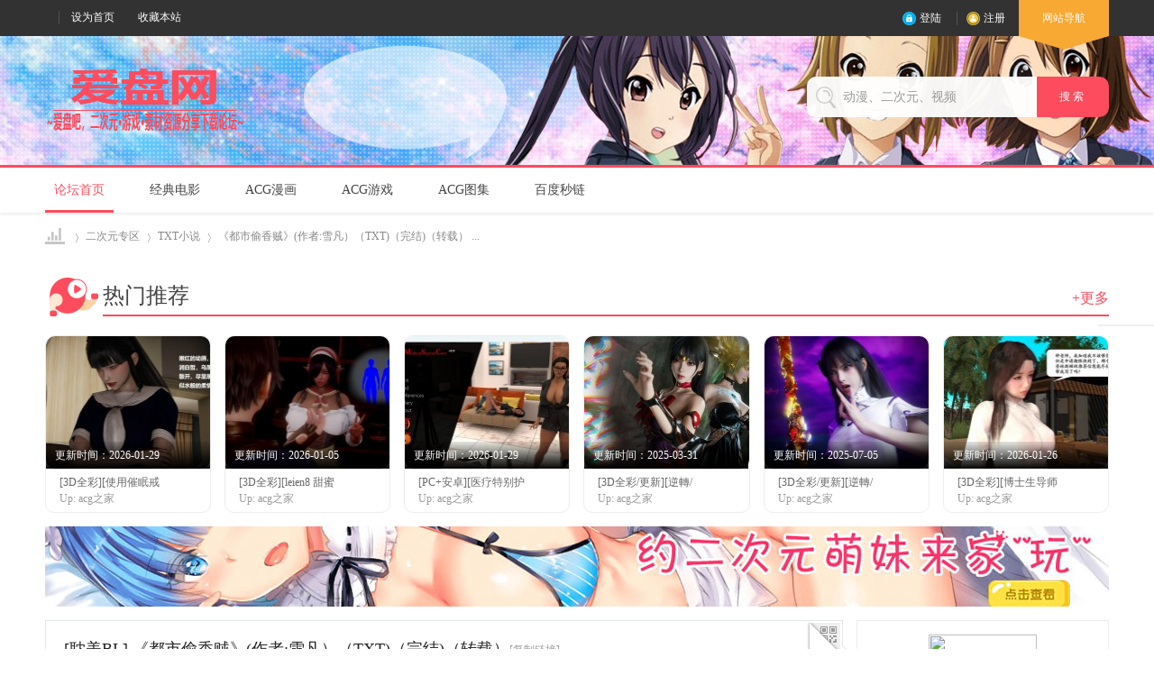

--- FILE ---
content_type: text/html; charset=utf-8
request_url: https://www.aipanw.com/thread-70882-1.html
body_size: 13900
content:
<!DOCTYPE html PUBLIC "-//W3C//DTD XHTML 1.0 Transitional//EN" "http://www.w3.org/TR/xhtml1/DTD/xhtml1-transitional.dtd">
<html xmlns="http://www.w3.org/1999/xhtml">
<head>
<meta http-equiv="Content-Type" content="text/html; charset=utf-8" />
<title>《都市偷香贼》(作者:雪凡）（TXT)（完结)（转载）_百度网盘链接分享_百度云下载_爱盘网</title>
<link href="https://www.aipanw.com/thread-70882-1.html" rel="canonical" />
<meta name="keywords" content="TXT小说,百度网盘资源,百度云下载,链接分享,爱盘吧,爱盘网" />
<meta name="description" content="《都市偷香贼》(作者:雪凡）（TXT)（完结)（转载） " />

<meta name="author" content="Discuz! Team and Comsenz UI Team" />
<meta name="copyright" content="2001-2020 Tencent Cloud." />
<meta name="MSSmartTagsPreventParsing" content="True" />
<meta http-equiv="MSThemeCompatible" content="Yes" />
<base href="https://www.aipanw.com/" /><link rel="stylesheet" type="text/css" href="data/cache/style_19_common.css?gi9" /><link rel="stylesheet" type="text/css" href="data/cache/style_19_forum_viewthread.css?gi9" /><script type="text/javascript">var STYLEID = '19', STATICURL = 'static/', IMGDIR = 'static/image/common', VERHASH = 'gi9', charset = 'utf-8', discuz_uid = '0', cookiepre = 'jJjo_2132_', cookiedomain = '', cookiepath = '/', showusercard = '1', attackevasive = '0', disallowfloat = 'newthread', creditnotice = '1|威望|,2|盘币|,3|贡献|', defaultstyle = '', REPORTURL = 'aHR0cHM6Ly93d3cuYWlwYW53LmNvbS90aHJlYWQtNzA4ODItMS5odG1s', SITEURL = 'https://www.aipanw.com/', JSPATH = 'static/js/', CSSPATH = 'data/cache/style_', DYNAMICURL = '';</script>
<script src="static/js/common.js?gi9" type="text/javascript"></script>
<meta name="application-name" content="爱盘网" />
<meta name="msapplication-tooltip" content="爱盘网" />
<meta name="msapplication-task" content="name=论坛首页;action-uri=https://www.aipanw.com/forum.php;icon-uri=https://www.aipanw.com/static/image/common/bbs.ico" />
<link rel="archives" title="爱盘网" href="https://www.aipanw.com/archiver/" />
<link rel="stylesheet" id="css_widthauto" type="text/css" href="data/cache/style_19_widthauto.css?gi9" />
<script type="text/javascript">HTMLNODE.className += ' widthauto'</script>
<script src="static/js/forum.js?gi9" type="text/javascript"></script>
     <script type="text/javascript" src='template/zvis_onix_160904/deancss/js/jquery-1.8.3.min.js'></script>
 <script type="text/javascript">
        var jq=jQuery.noConflict();
     </script>
     <script src="template/zvis_onix_160904/deancss/js/deanactions.min.js" type="text/javascript"></script>
 <link rel="stylesheet" type="text/css" href="template/zvis_onix_160904/deancss/js/animate.min.css">
     <script>
    var wow = new WOW({boxClass: 'deanactions',});wow.init();
    </script>
 <script type="text/javascript" src='template/zvis_onix_160904/deancss/js/jquery.SuperSlide.2.1.1.js'></script>
     <script type="text/javascript" src='template/zvis_onix_160904/deancss/js/jquery.indexSlidePattern.js'></script>
     <script language="javascript" type="text/javascript">
function killErrors() {
return true;
}
window.onerror = killErrors;
</script>
</head>

<body id="nv_forum" class="pg_viewthread" onkeydown="if(event.keyCode==27) return false;">
<div id="append_parent"></div><div id="ajaxwaitid"></div>
<div id="toptb" class="cl" style="display:none;">
<div class="wp">
<div class="z"><a href="javascript:;"  onclick="setHomepage('https://www.aipan5.cc/');">设为首页</a><a href="https://www.aipan5.cc/"  onclick="addFavorite(this.href, '爱盘网');return false;">收藏本站</a></div>
<div class="y">

</div>
                <div class="clear"></div>
</div>
</div>

<div id="hd">
        	<div class="deanheader">
                <div class="w1180">
                    <div class="deanhdtopl">
                        <div class="deangz">
                            <!---
                            <div class="deangztop">
                                扫描+关注
                                <div class="deangzpic">
                                    <img src="template/zvis_onix_160904/deancss/app-download.png">
                                </div>
                            </div>--->
                        </div>
                        <ul><li>
                        <a href="javascript:;"  onclick="setHomepage('https://www.aipan5.cc/');">设为首页</a><a href="https://www.aipan5.cc/"  onclick="addFavorite(this.href, '爱盘网');return false;">收藏本站</a></li>

                            <!--
                        	<li><a class="deanzhuzhan" href="#" target="_blank">站点</a></li>
                            <li><a class="deanhuayou" href="#" target="_blank">画友</a></li>
                            <li><a class="deanyxzx" href="#" target="_blank">游戏中心</a></li>
                            <li><a class="deanzhibo" href="#" target="_blank">直播</a></li>
                            <li><a class="deanzhoubian" href="#" target="_blank">动漫周边</a></li>
                            --->
                            <div class="clear"></div>
                        </ul>
                    </div>
                    <div class="deanhdtopr">
                    	
                        <div class="deandl"><style type="text/css">
.deanlogin .pipe{ display:none;} 
.deanlogin dl a{ padding:0;}
</style>
<div class="deanlogin">                 
            <style tpye="text/css">

    </style>
    	 <div class="deandenglu" style=" margin-right:15px;">
         	<div class="deanundl">
            	<ul>
                	<li class="deandlfde"><a class="deandldl" href="member.php?mod=logging&amp;action=login" onclick="showWindow('login', this.href)" title="登录">登陆</a></li>
                    <li><a class="deandlzc" href="member.php?mod=reg" title="注册">注册</a></li>
                   <!---
                    <li><a class="deandlqq" href="connect.php?mod=login&amp;op=init&amp;referer=index.php&amp;statfrom=login_simple" title="QQ登录">QQ登录</a></li>
                    <li><a class="deandlwx" href="plugin.php?id=wechat:login" target="_blank" title="微信登录">微信登录</a></li>
                    ---->
                    <div class="clear"></div>
                </ul>
                
            </div>
            
        </div>
            
<script type="text/javascript">
                jq(".deanundl").hover(
                    function(){
                        jq(".deandlkuang").show();
                        },
                    function(){
                        jq(".deandlkuang").hide();
                        })
                jq(".deanundl").hover(
                    function(){
                        jq(this).addClass("curss");
                        },
                    function(){
                        jq(this).removeClass("curss");
                        })
            </script>      
         </ul>
</div>
</div>
                        <div class="deansubnavs"><a href="javascript:;" id="qmenu" onMouseOver="delayShow(this, function () {showMenu({'ctrlid':'qmenu','pos':'34!','ctrlclass':'a','duration':2});showForummenu(51);})">网站导航<i></i></a></div>
                        <div class="clear"></div>
                    </div>
                    <div class="clear"></div>
                </div>
            </div>
        	
            <div class="deanheaderbg">
            	<div class="w1180">
                	<div class="deanlogo"><h2><a href="./" title="爱盘网"><img src="template/zvis_onix_160904/deancss/logo.png" alt="爱盘网" border="0" /></a></h2></div>
                    <div class="deansearch">
                        <div id="scbar" class="cl">
<form id="scbar_form" method="post" autocomplete="off" onsubmit="searchFocus($('scbar_txt'))" action="search.php?searchsubmit=yes" target="_blank">
<input type="hidden" name="mod" id="scbar_mod" value="search" />
<input type="hidden" name="formhash" value="d7b89243" />
<input type="hidden" name="srchtype" value="title" />
<input type="hidden" name="srhfid" value="51" />
<input type="hidden" name="srhlocality" value="forum::viewthread" />
<table cellspacing="0" cellpadding="0">
<tr>
<td><input type="text" name="srchtxt" id="scbar_txt" value="动漫、二次元、视频" onFocus="if(value=='动漫、二次元、视频'){value=''}" onblur="if(value=='') {value='动漫、二次元、视频'}" autocomplete="off" x-webkit-speech speech /></td>
<td><button type="submit" name="searchsubmit" id="scbar_btn" sc="1" class="pn pnc" value="true">搜&nbsp;索&nbsp;</button></td>
</tr>
</table>
</form>
</div>

<ul id="scbar_type_menu" class="p_pop" style="display: none;"><li><a href="javascript:;" rel="curforum" fid="51" >本版</a></li><li><a href="javascript:;" rel="forum" class="curtype">帖子</a></li><li><a href="javascript:;" rel="user">用户</a></li></ul>
<script type="text/javascript">
initSearchmenu('scbar', '');
</script>
                    </div>
                	<div class="clear"></div>
                </div>
                
            </div>
            <div id="deannavs">
            	<div class="w1180">
                    <div class="deannav">
                                              <ul>
                                                    <li class="a" id="mn_forum" ><a href="forum.php" hidefocus="true" title="BBS"  >论坛首页<span>BBS</span></a></li>                                                    <li id="mn_F2" ><a href="forum-2-1.html" hidefocus="true"  >经典电影</a></li>                                                    <li id="mn_N0136" ><a href="forum-52-1.html" hidefocus="true"  >ACG漫画</a></li>                                                    <li id="mn_N69cc" ><a href="forum-56-1.html" hidefocus="true"  >ACG游戏</a></li>                                                    <li id="mn_N391a" ><a href="forum-53-1.html" hidefocus="true" target="_blank"  >ACG图集</a></li>                                                                                                                                                                                                                <li id="mn_Na87b" ><a href="baidupan" hidefocus="true"  >百度秒链</a></li>                                               </ul>
                    </div>
                    <div class="clear"></div>
                    <script src="template/zvis_onix_160904/deancss/js/nv.js" type="text/javascript"></script>
                </div>
            </div>
             <!--侧边工具栏-->
            <div class="deansidetools">
            	<ul>
            	    <!----
                	<li class="kefu_part_box" style="color: rgb(153, 153, 153);">
                        <a class="kefu_part">
                            <i class="icon_kefu"></i>
                            客服
                        </a>
                        <div class="kefu_part_open">
                        	<i class="deansideicon_qq"></i>
                        	<a href="http://wpa.qq.com/msgrd?v=3&amp;uin=1691779149&amp;site=qq&amp;menu=yes" title="在线咨询" class="deanonline">在线咨询</a>
                        	<p class="deansidetime">在线时间：9:00~18：00</p>
                        	<p class="deansidephone">固定电话：0592-3593333</p>
                        	<p class="deansidetel">客服热线：400-9907-315</p>
                        </div>
                    </li>
                    <li class="weixin_part_box" style="color: rgb(153, 153, 153);">
                        <a class="weixin_part">
                            <i class="icon_erweima"></i>
                            微信
                        </a>
                        <div class="weixin_part_open"></div>
                    </li>
                    <li class="app_part_box" style="color: rgb(217, 86, 54); border-bottom:0;">
                        <a class="app_part">
                            <i class="icon_app"></i>
                            APP
                        </a>
                        <div class="app_part_open">
                            <i class="app"></i>
                            <a href="#" class="d_iphone" target="_blank">iphone版</a>
                            <a href="#" class="d_android" target="_blank">安卓版</a>
                        </div>
                    </li>
                    --->
                    <!--返回顶部-->
                    <div id="scrolltop">
                                                                        <span hidefocus="true"><a title="返回顶部" onClick="window.scrollTo('0','0')" class="scrolltopa" ><b>返回顶部</b></a></span>
                                                <span>
                                                        <a href="forum-51-1.html" hidefocus="true" class="returnlist" title="返回列表"><b>返回列表</b></a>
                                                    </span>
                                            </div>
                    
                </ul>
            </div>
            
            
            
<div class="wp">
<div class="hdc cl">



</div>


<div id="mu" class="cl">
</div></div>
</div>


<div id="wp" class="wp">

<script type="text/javascript">var fid = parseInt('51'), tid = parseInt('70882');</script>

<script src="static/js/forum_viewthread.js?gi9" type="text/javascript"></script>
<script type="text/javascript">zoomstatus = parseInt(1);var imagemaxwidth = '600';var aimgcount = new Array();</script>

<style id="diy_style" type="text/css"></style>
<!--[diy=diynavtop]--><div id="diynavtop" class="area"></div><!--[/diy]-->
<div id="pt" class="bm cl">
<div class="z">
<a href="./" class="nvhm" title="首页">爱盘网</a> <em>&rsaquo;</em> <a href="forum-49.html">二次元专区</a> <em>&rsaquo;</em> <a href="forum-51-1.html">TXT小说</a> <em>&rsaquo;</em> <a href="thread-70882-1.html">《都市偷香贼》(作者:雪凡）（TXT)（完结)（转载） ...</a>
</div>
</div>

<style id="diy_style" type="text/css"></style>
<div class="wp">
<!--[diy=diy1]--><div id="diy1" class="area"></div><!--[/diy]-->
</div>

<div id="ct" class="wp cl  ct2">
    <div class="mn"     	<!--强档动画--> 
        <div class="deanqddhbox">
        	<div class="deanstruct_title deanhotqd">
                <i class="deanicon_hqd"></i>
                <span class="deanqdspan">热门推荐</span>
                <a class="deangduo deangduoqd" target="_blank" href="#">+更多</a>
                <!---
                <div class="deanmorelinks deanmorelinksqd">
                    <strong class="deansqd"><i class="deanqd"></i>妖精的尾巴</strong>
                    <a target="_blank" href="#" title="火影忍者">火影忍者</a>
                    <a target="_blank" href="#" title="海贼王">海贼王</a>
                    <a target="_blank" href="#" title="从零开始的异世界生活">从零开始的异世界生活</a>
                    <a target="_blank" href="#" title="死神">死神</a>
                    <a target="_blank" href="#" title="情热传说THE X">情热传说THE X</a>
                    <a target="_blank" href="#" title="一拳超人">一拳超人</a>
                </div>
                ----->
            </div>
            <div class="deanqdboxs">
            	<dl>
                	<!--[diy=deanqdboxs]--><div id="deanqdboxs" class="area"><div id="frameDAhhKv" class="frame move-span cl frame-1"><div id="frameDAhhKv_left" class="column frame-1-c"><div id="frameDAhhKv_left_temp" class="move-span temp"></div><div id="portal_block_47" class="block move-span"><div id="portal_block_47_content" class="dxb_bc"><dd>
                                                	<a href="thread-81871-1.html" target="_blank">
                                                    	<div class="deanfjpics">
                                                        	<img src="data/attachment/block/fe/fe198e06126525d8356dde0dafa5ff74.jpg" width="183" height="147" />
                                                            <span>更新时间：2026-01-29</span>
                                                            <div class="deanh_play">点击播放</div>
                                                        </div>
                                                        <div class="deanfjbs">
                                                        	<h5>[3D全彩][使用催眠戒</h5>
                                                        	<span>Up:&#160;acg之家</span>
                                                        </div>
                                                    </a>
                                                </dd><dd>
                                                	<a href="thread-81822-1.html" target="_blank">
                                                    	<div class="deanfjpics">
                                                        	<img src="data/attachment/block/26/26e0afdd59e6c3d20d7dde40b5776145.jpg" width="183" height="147" />
                                                            <span>更新时间：2026-01-05</span>
                                                            <div class="deanh_play">点击播放</div>
                                                        </div>
                                                        <div class="deanfjbs">
                                                        	<h5>[3D全彩][leien8 甜蜜</h5>
                                                        	<span>Up:&#160;acg之家</span>
                                                        </div>
                                                    </a>
                                                </dd><dd>
                                                	<a href="thread-81872-1.html" target="_blank">
                                                    	<div class="deanfjpics">
                                                        	<img src="data/attachment/block/d8/d8168d5c5ee5da6d389a8dab30b461bd.jpg" width="183" height="147" />
                                                            <span>更新时间：2026-01-29</span>
                                                            <div class="deanh_play">点击播放</div>
                                                        </div>
                                                        <div class="deanfjbs">
                                                        	<h5>[PC+安卓][医疗特别护</h5>
                                                        	<span>Up:&#160;acg之家</span>
                                                        </div>
                                                    </a>
                                                </dd><dd>
                                                	<a href="thread-81258-1.html" target="_blank">
                                                    	<div class="deanfjpics">
                                                        	<img src="data/attachment/block/92/92bf97f5e57baa34fc7b9aa81afcaeb7.jpg" width="183" height="147" />
                                                            <span>更新时间：2025-03-31</span>
                                                            <div class="deanh_play">点击播放</div>
                                                        </div>
                                                        <div class="deanfjbs">
                                                        	<h5>[3D全彩/更新][逆轉/</h5>
                                                        	<span>Up:&#160;acg之家</span>
                                                        </div>
                                                    </a>
                                                </dd><dd>
                                                	<a href="thread-81452-1.html" target="_blank">
                                                    	<div class="deanfjpics">
                                                        	<img src="data/attachment/block/80/80bf39780c9f37e61ce7674269913be0.jpg" width="183" height="147" />
                                                            <span>更新时间：2025-07-05</span>
                                                            <div class="deanh_play">点击播放</div>
                                                        </div>
                                                        <div class="deanfjbs">
                                                        	<h5>[3D全彩/更新][逆轉/</h5>
                                                        	<span>Up:&#160;acg之家</span>
                                                        </div>
                                                    </a>
                                                </dd><dd>
                                                	<a href="thread-81865-1.html" target="_blank">
                                                    	<div class="deanfjpics">
                                                        	<img src="data/attachment/block/00/00021f88bbdf41a3fb89a1c2be029d4c.jpg" width="183" height="147" />
                                                            <span>更新时间：2026-01-26</span>
                                                            <div class="deanh_play">点击播放</div>
                                                        </div>
                                                        <div class="deanfjbs">
                                                        	<h5>[3D全彩][博士生导师</h5>
                                                        	<span>Up:&#160;acg之家</span>
                                                        </div>
                                                    </a>
                                                </dd></div></div></div></div></div><!--[/diy]-->
                	
                	<div class="clear"></div>
                </dl>
            </div>
        </div>
        <!--ads-->
        <div class="deanadsindex"><!--[diy=deanadsindex]--><div id="deanadsindex" class="area"><div id="framec5BE0F" class="frame move-span cl frame-1"><div id="framec5BE0F_left" class="column frame-1-c"><div id="framec5BE0F_left_temp" class="move-span temp"></div><div id="portal_block_48" class="block move-span"><div id="portal_block_48_content" class="dxb_bc"><div class="portal_block_summary"><a href="#" target="_blank"><img src="./template/zvis_onix_160904/deancss/ads/3.jpg" /></a></div></div></div></div></div></div><!--[/diy]--></div>
        
        
        
        <div id="pgt" class="pgs mbm cl " style=" display:none;">
            <div class="pgt"><div class="pg"><strong>1</strong><a href="thread-70882-2.html">2</a><label><input type="text" name="custompage" class="px" size="2" title="输入页码，按回车快速跳转" value="1" onkeydown="if(event.keyCode==13) {window.location='https://www.aipanw.com/forum.php?mod=viewthread&tid=70882&amp;extra=page%3D&amp;page='+this.value;; doane(event);}" /><span title="共 2 页"> / 2 页</span></label><a href="thread-70882-2.html" class="nxt">下一页</a></div></div>
            <span class="y pgb"><a href="forum-51-1.html">返回列表</a></span>
                            <a id="newspecial" onmouseover="$('newspecial').id = 'newspecialtmp';this.id = 'newspecial';showMenu({'ctrlid':this.id})" onclick="showWindow('newthread', 'https://www.aipanw.com/forum.php?mod=post&action=newthread&fid=51')" href="javascript:;" title="发新帖"><img src="static/image/common/pn_post.png" alt="发新帖" /></a>                                            </div>
    
        
    
    
        
    
    
    <div id="postlist" class="pl bm deanothers">
  		<!--抢楼回帖奖励-->
  		  		
        <div class="vwthdtit cl">
           
                                    <h1 class="vwthdts z">
                                                            [耽美BL]
                                                                    <span id="thread_subject">《都市偷香贼》(作者:雪凡）（TXT)（完结)（转载）</span>
            </h1>
                        <!------------------------------------------------------------------------------------------------------------------------>
            <span class="xg1">
                                                                                                <a href="thread-70882-1.html" onclick="return copyThreadUrl(this, '爱盘网')" >[复制链接]</a>
            </span>
            <div class="vwthdewm">
            	<div class="vwthdewmimg"></div>
                <div class="vwthdewmsub"><img src="https://api.qrserver.com/v1/create-qr-code/?size=150x150&data=https://www.aipanw.com/forum.php?mod=viewthread%26tid=70882"><p>微信扫一扫  分享朋友圈</p>
                
                </div>
            </div>
                    </div>
        
        
        <script type="text/javascript">
jQuery(".vwthdewm").hover(function(){
jQuery(this).children(".vwthdewmsub").show();
},function(){
jQuery(this).children(".vwthdewmsub").hide();
})
</script>
        
            
        <table cellspacing="0" cellpadding="0" class="ad" style=" display:none;">
            <tr>
                <td class="pls">
                                </td>
            </tr>
        </table>
                             
            <div id="post_131851" class="viewbox firstfloor cl" >
                
 

<table id="pid131851" class="plhin boxtable" summary="pid131851" cellspacing="0" cellpadding="0">
<tr>
<td class="plc">
<div class="pi">
<div class="pti">
<div class="pdbt">
</div>
<div class="authi firstauthi">

                                <img class="authicn vm" id="authicon131851" src="static/image/common/online_member.gif" />
<a href="home.php?mod=space&amp;uid=62442" target="_blank" class="xi2">大元帅</a>
<em id="authorposton131851">发表于 2021-4-12 22:38:56</em>
<span class="pipe">|</span>
<a href="thread-70882-1.html" rel="nofollow">显示全部楼层</a>
<span class="pipe ">|</span><a href="javascript:;" onclick="readmode($('thread_subject').innerHTML, 131851);" class="">阅读模式</a>
<span class="pl10">
<a href="forum.php?mod=viewthread&amp;action=printable&amp;tid=70882" title="打印" target="_blank"><img src="static/image/common/print.png" alt="打印" class="vm" /></a>
<a href="forum.php?mod=redirect&amp;goto=nextoldset&amp;tid=70882" title="上一主题"><img src="static/image/common/thread-prev.png" alt="上一主题" class="vm" /></a>
<a href="forum.php?mod=redirect&amp;goto=nextnewset&amp;tid=70882" title="下一主题"><img src="static/image/common/thread-next.png" alt="下一主题" class="vm" /></a>
</span>



</div>

</div>
</div><div class="pct"><style type="text/css">.pcb{margin-right:0}</style><div class="pcb">
 
<div class="t_fsz">
<table cellspacing="0" cellpadding="0"><tr><td class="t_f" id="postmessage_131851">
<script type="text/javascript">replyreload += ',' + 131851;</script>答，滴答……<br />
&nbsp; &nbsp; 灰衣青年低着头，唇角的血，落在脚下的青石板上。<br />
&nbsp; &nbsp; 他胸中隐隐作痛，烈如刀绞，想必，已断了几根骨头。少林罗汉堂首座的大悲掌，果然了得。<br />
&nbsp; &nbsp; 早知是陷阱，真不该为了逞强护花硬吃下这一招。<br />
&nbsp; &nbsp; 眼前身影一晃，他侧目望去，青衫长须，道袍猎猎，正是武当现任掌门。<br />
&nbsp; &nbsp; 死牛鼻子，不过是帮你慰藉了一下住在偏房的小妾，便记恨成这样么？<br />
&nbsp; &nbsp; 嘭——！<br />
&nbsp; &nbsp; 他提口真气，单掌拍出，劲风卷动沙石，将那道人暂且逼退，跟着蓦然长笑，朗声道：“在下的命，可不会叫臭男人拿走。”<br />
&nbsp; &nbsp; “淫贼！死到临头，还敢猖狂！”<br />
&nbsp; &nbsp; 一声娇叱，三尺青锋寒气逼人，直指咽喉而来。<br />
&nbsp; &nbsp; 负伤青年浓眉一挑，二指一拨，臂出如龙，一掌印在来人腴弹酥胸，顺势一抓，嘶拉一声，已从那雪白衣衫上扯下半幅，反手甩出，化去旁侧大和尚遥劈掌力。<br />
<br />
地址回复可见O(∩_∩)O：<br />
<br />
<div class="locked">游客，如果您要查看本帖隐藏内容请<a href="forum.php?mod=post&amp;action=reply&amp;fid=51&amp;tid=70882" onclick="showWindow('reply', this.href)">回复</a></div><br />
<br />
<br />
</td></tr></table>




</div>
<div id="comment_131851" class="cm">
</div>

<div id="post_rate_div_131851"></div>
</div>




</div>


</td></tr>
<tr><td class="plc plm">
        
        
        
        
        
        
</td>
</tr>
<tr id="_postposition131851"></tr>
<tr>
<td class="plc" style="overflow:visible;">
<div class="po hin">
<div class="pob cl">
<em>
<a class="fastre" href="forum.php?mod=post&amp;action=reply&amp;fid=51&amp;tid=70882&amp;reppost=131851&amp;extra=page%3D&amp;page=1" onclick="showWindow('reply', this.href)">回复</a>
</em>

<p>
<a href="javascript:;" onclick="showWindow('miscreport131851', 'misc.php?mod=report&rtype=post&rid=131851&tid=70882&fid=51', 'get', -1);return false;">举报</a>
</p>

</div>
</div>
</td>
</tr>
<tr class="ad">
<td class="pls">
</td>
</tr>
</table>

<div class="allrepliestit" id="detail-tag3">
<div class="allrepliesw cl">
    	<h2 class="z">精彩评论<em>16</em></h2>
            </div>
</div>

<div id="reply_order_menu" style=" display:none;">
    <ul>
        </ul>
</div>






            </div>
                                 
            <div id="post_284994" class="viewbox otherfloor cl" >
                
<div class="viewavt">
        <a href="home.php?mod=space&amp;uid=150567" target="_blank"><img src="https://www.aipan5.cc/uc_server/data/avatar/000/15/05/67_avatar_small.jpg" onerror="this.onerror=null;this.src='https://www.aipan5.cc/uc_server/images/noavatar_small.gif'" /></a>
    </div>
<div class="viewinfo">
 

<table id="pid284994" class="plhin boxtable" summary="pid284994" cellspacing="0" cellpadding="0">
<tr>
<td class="plc">
<div class="pi">
<div class="pti">
<div class="pdbt">
</div>
<div class="authi ">

                                <img class="authicn vm" id="authicon284994" src="static/image/common/online_member.gif" />
<a href="home.php?mod=space&amp;uid=150567" target="_blank" class="xi2">aipan123333333</a>
<em id="authorposton284994">发表于 2022-1-6 23:45:27</em>
<span class="pipe">|</span>
<a href="thread-70882-1.html" rel="nofollow">显示全部楼层</a>



</div>

</div>
</div><div class="pct"><div class="pcb">
<div class="t_fsz">
<table cellspacing="0" cellpadding="0"><tr><td class="t_f" id="postmessage_284994">
网站什么垃圾验证方式<br />
感谢楼主分享</td></tr></table>




</div>
<div id="comment_284994" class="cm">
</div>

<div id="post_rate_div_284994"></div>
</div>




</div>


</td></tr>
<tr><td class="plc plm">
        
        
        
        
        
        
</td>
</tr>
<tr id="_postposition284994"></tr>
<tr>
<td class="plc" style="overflow:visible;">
<div class="po hin">
<div class="pob cl">
<em>
<a class="fastre" href="forum.php?mod=post&amp;action=reply&amp;fid=51&amp;tid=70882&amp;repquote=284994&amp;extra=page%3D&amp;page=1" onclick="showWindow('reply', this.href)">回复</a>
</em>

<p>
<a href="javascript:;" onclick="showWindow('miscreport284994', 'misc.php?mod=report&rtype=post&rid=284994&tid=70882&fid=51', 'get', -1);return false;">举报</a>
</p>

</div>
</div>
</td>
</tr>
<tr class="ad">
<td class="pls">
</td>
</tr>
</table>

</div>






            </div>
                                 
            <div id="post_310437" class="viewbox otherfloor cl" >
                
<div class="viewavt">
        <a href="home.php?mod=space&amp;uid=165767" target="_blank"><img src="https://www.aipan5.cc/uc_server/data/avatar/000/16/57/67_avatar_small.jpg" onerror="this.onerror=null;this.src='https://www.aipan5.cc/uc_server/images/noavatar_small.gif'" /></a>
    </div>
<div class="viewinfo">
 

<table id="pid310437" class="plhin boxtable" summary="pid310437" cellspacing="0" cellpadding="0">
<tr>
<td class="plc">
<div class="pi">
<div class="pti">
<div class="pdbt">
</div>
<div class="authi ">

                                <img class="authicn vm" id="authicon310437" src="static/image/common/online_member.gif" />
<a href="home.php?mod=space&amp;uid=165767" target="_blank" class="xi2">vzzzzzzzzzzz</a>
<em id="authorposton310437">发表于 2022-2-23 11:24:18</em>
<span class="pipe">|</span>
<a href="thread-70882-1.html" rel="nofollow">显示全部楼层</a>



</div>

</div>
</div><div class="pct"><div class="pcb">
<div class="t_fsz">
<table cellspacing="0" cellpadding="0"><tr><td class="t_f" id="postmessage_310437">
ikkkkkkkkkkkkkkkkkkkkkkkk</td></tr></table>




</div>
<div id="comment_310437" class="cm">
</div>

<div id="post_rate_div_310437"></div>
</div>




</div>


</td></tr>
<tr><td class="plc plm">
        
        
        
        
        
        
</td>
</tr>
<tr id="_postposition310437"></tr>
<tr>
<td class="plc" style="overflow:visible;">
<div class="po hin">
<div class="pob cl">
<em>
<a class="fastre" href="forum.php?mod=post&amp;action=reply&amp;fid=51&amp;tid=70882&amp;repquote=310437&amp;extra=page%3D&amp;page=1" onclick="showWindow('reply', this.href)">回复</a>
</em>

<p>
<a href="javascript:;" onclick="showWindow('miscreport310437', 'misc.php?mod=report&rtype=post&rid=310437&tid=70882&fid=51', 'get', -1);return false;">举报</a>
</p>

</div>
</div>
</td>
</tr>
<tr class="ad">
<td class="pls">
</td>
</tr>
</table>

</div>






            </div>
                                 
            <div id="post_323429" class="viewbox otherfloor cl" >
                
<div class="viewavt">
        <a href="home.php?mod=space&amp;uid=173643" target="_blank"><img src="https://www.aipan5.cc/uc_server/data/avatar/000/17/36/43_avatar_small.jpg" onerror="this.onerror=null;this.src='https://www.aipan5.cc/uc_server/images/noavatar_small.gif'" /></a>
    </div>
<div class="viewinfo">
 

<table id="pid323429" class="plhin boxtable" summary="pid323429" cellspacing="0" cellpadding="0">
<tr>
<td class="plc">
<div class="pi">
<div class="pti">
<div class="pdbt">
</div>
<div class="authi ">

                                <img class="authicn vm" id="authicon323429" src="static/image/common/online_member.gif" />
<a href="home.php?mod=space&amp;uid=173643" target="_blank" class="xi2">g312500656</a>
<em id="authorposton323429">发表于 2022-4-1 13:29:28</em>
<span class="pipe">|</span>
<a href="thread-70882-1.html" rel="nofollow">显示全部楼层</a>



</div>

</div>
</div><div class="pct"><div class="pcb">
<div class="t_fsz">
<table cellspacing="0" cellpadding="0"><tr><td class="t_f" id="postmessage_323429">
66666能看了么</td></tr></table>




</div>
<div id="comment_323429" class="cm">
</div>

<div id="post_rate_div_323429"></div>
</div>




</div>


</td></tr>
<tr><td class="plc plm">
        
        
        
        
        
        
</td>
</tr>
<tr id="_postposition323429"></tr>
<tr>
<td class="plc" style="overflow:visible;">
<div class="po hin">
<div class="pob cl">
<em>
<a class="fastre" href="forum.php?mod=post&amp;action=reply&amp;fid=51&amp;tid=70882&amp;repquote=323429&amp;extra=page%3D&amp;page=1" onclick="showWindow('reply', this.href)">回复</a>
</em>

<p>
<a href="javascript:;" onclick="showWindow('miscreport323429', 'misc.php?mod=report&rtype=post&rid=323429&tid=70882&fid=51', 'get', -1);return false;">举报</a>
</p>

</div>
</div>
</td>
</tr>
<tr class="ad">
<td class="pls">
</td>
</tr>
</table>

</div>






            </div>
                                 
            <div id="post_335771" class="viewbox otherfloor cl" >
                
<div class="viewavt">
        <a href="home.php?mod=space&amp;uid=181602" target="_blank"><img src="https://www.aipan5.cc/uc_server/data/avatar/000/18/16/02_avatar_small.jpg" onerror="this.onerror=null;this.src='https://www.aipan5.cc/uc_server/images/noavatar_small.gif'" /></a>
    </div>
<div class="viewinfo">
 

<table id="pid335771" class="plhin boxtable" summary="pid335771" cellspacing="0" cellpadding="0">
<tr>
<td class="plc">
<div class="pi">
<div class="pti">
<div class="pdbt">
</div>
<div class="authi ">

                                <img class="authicn vm" id="authicon335771" src="static/image/common/online_member.gif" />
<a href="home.php?mod=space&amp;uid=181602" target="_blank" class="xi2">信我一次</a>
<em id="authorposton335771">发表于 2022-5-19 11:06:37</em>
<span class="pipe">|</span>
<a href="thread-70882-1.html" rel="nofollow">显示全部楼层</a>



</div>

</div>
</div><div class="pct"><div class="pcb">
<div class="t_fsz">
<table cellspacing="0" cellpadding="0"><tr><td class="t_f" id="postmessage_335771">
好看你问问咯人生下站见</td></tr></table>




</div>
<div id="comment_335771" class="cm">
</div>

<div id="post_rate_div_335771"></div>
</div>




</div>


</td></tr>
<tr><td class="plc plm">
        
        
        
        
        
        
</td>
</tr>
<tr id="_postposition335771"></tr>
<tr>
<td class="plc" style="overflow:visible;">
<div class="po hin">
<div class="pob cl">
<em>
<a class="fastre" href="forum.php?mod=post&amp;action=reply&amp;fid=51&amp;tid=70882&amp;repquote=335771&amp;extra=page%3D&amp;page=1" onclick="showWindow('reply', this.href)">回复</a>
</em>

<p>
<a href="javascript:;" onclick="showWindow('miscreport335771', 'misc.php?mod=report&rtype=post&rid=335771&tid=70882&fid=51', 'get', -1);return false;">举报</a>
</p>

</div>
</div>
</td>
</tr>
<tr class="ad">
<td class="pls">
</td>
</tr>
</table>

</div>






            </div>
                                 
            <div id="post_341351" class="viewbox otherfloor cl" >
                
<div class="viewavt">
        <a href="home.php?mod=space&amp;uid=185958" target="_blank"><img src="https://www.aipan5.cc/uc_server/data/avatar/000/18/59/58_avatar_small.jpg" onerror="this.onerror=null;this.src='https://www.aipan5.cc/uc_server/images/noavatar_small.gif'" /></a>
    </div>
<div class="viewinfo">
 

<table id="pid341351" class="plhin boxtable" summary="pid341351" cellspacing="0" cellpadding="0">
<tr>
<td class="plc">
<div class="pi">
<div class="pti">
<div class="pdbt">
</div>
<div class="authi ">

                                <img class="authicn vm" id="authicon341351" src="static/image/common/online_member.gif" />
<a href="home.php?mod=space&amp;uid=185958" target="_blank" class="xi2">x407119861</a>
<em id="authorposton341351">发表于 2022-6-18 16:22:53</em>
<span class="pipe">|</span>
<a href="thread-70882-1.html" rel="nofollow">显示全部楼层</a>



</div>

</div>
</div><div class="pct"><div class="pcb">
<div class="t_fsz">
<table cellspacing="0" cellpadding="0"><tr><td class="t_f" id="postmessage_341351">
感谢楼主分享，好人一生平安</td></tr></table>




</div>
<div id="comment_341351" class="cm">
</div>

<div id="post_rate_div_341351"></div>
</div>




</div>


</td></tr>
<tr><td class="plc plm">
        
        
        
        
        
        
</td>
</tr>
<tr id="_postposition341351"></tr>
<tr>
<td class="plc" style="overflow:visible;">
<div class="po hin">
<div class="pob cl">
<em>
<a class="fastre" href="forum.php?mod=post&amp;action=reply&amp;fid=51&amp;tid=70882&amp;repquote=341351&amp;extra=page%3D&amp;page=1" onclick="showWindow('reply', this.href)">回复</a>
</em>

<p>
<a href="javascript:;" onclick="showWindow('miscreport341351', 'misc.php?mod=report&rtype=post&rid=341351&tid=70882&fid=51', 'get', -1);return false;">举报</a>
</p>

</div>
</div>
</td>
</tr>
<tr class="ad">
<td class="pls">
</td>
</tr>
</table>

</div>






            </div>
                                 
            <div id="post_349650" class="viewbox otherfloor cl" >
                
<div class="viewavt">
        <a href="home.php?mod=space&amp;uid=192236" target="_blank"><img src="https://www.aipan5.cc/uc_server/data/avatar/000/19/22/36_avatar_small.jpg" onerror="this.onerror=null;this.src='https://www.aipan5.cc/uc_server/images/noavatar_small.gif'" /></a>
    </div>
<div class="viewinfo">
 

<table id="pid349650" class="plhin boxtable" summary="pid349650" cellspacing="0" cellpadding="0">
<tr>
<td class="plc">
<div class="pi">
<div class="pti">
<div class="pdbt">
</div>
<div class="authi ">

                                <img class="authicn vm" id="authicon349650" src="static/image/common/online_member.gif" />
<a href="home.php?mod=space&amp;uid=192236" target="_blank" class="xi2">gfyjbcfhn</a>
<em id="authorposton349650">发表于 2022-7-20 22:36:16</em>
<span class="pipe">|</span>
<a href="thread-70882-1.html" rel="nofollow">显示全部楼层</a>



</div>

</div>
</div><div class="pct"><div class="pcb">
<div class="t_fsz">
<table cellspacing="0" cellpadding="0"><tr><td class="t_f" id="postmessage_349650">
ctjbfuncrhfyjvcffvnjn</td></tr></table>




</div>
<div id="comment_349650" class="cm">
</div>

<div id="post_rate_div_349650"></div>
</div>




</div>


</td></tr>
<tr><td class="plc plm">
        
        
        
        
        
        
</td>
</tr>
<tr id="_postposition349650"></tr>
<tr>
<td class="plc" style="overflow:visible;">
<div class="po hin">
<div class="pob cl">
<em>
<a class="fastre" href="forum.php?mod=post&amp;action=reply&amp;fid=51&amp;tid=70882&amp;repquote=349650&amp;extra=page%3D&amp;page=1" onclick="showWindow('reply', this.href)">回复</a>
</em>

<p>
<a href="javascript:;" onclick="showWindow('miscreport349650', 'misc.php?mod=report&rtype=post&rid=349650&tid=70882&fid=51', 'get', -1);return false;">举报</a>
</p>

</div>
</div>
</td>
</tr>
<tr class="ad">
<td class="pls">
</td>
</tr>
</table>

</div>






            </div>
                                 
            <div id="post_351986" class="viewbox otherfloor cl" >
                
<div class="viewavt">
        <a href="home.php?mod=space&amp;uid=194010" target="_blank"><img src="https://www.aipan5.cc/uc_server/data/avatar/000/19/40/10_avatar_small.jpg" onerror="this.onerror=null;this.src='https://www.aipan5.cc/uc_server/images/noavatar_small.gif'" /></a>
    </div>
<div class="viewinfo">
 

<table id="pid351986" class="plhin boxtable" summary="pid351986" cellspacing="0" cellpadding="0">
<tr>
<td class="plc">
<div class="pi">
<div class="pti">
<div class="pdbt">
</div>
<div class="authi ">

                                <img class="authicn vm" id="authicon351986" src="static/image/common/online_member.gif" />
<a href="home.php?mod=space&amp;uid=194010" target="_blank" class="xi2">857092</a>
<em id="authorposton351986">发表于 2022-7-30 19:29:37</em>
<span class="pipe">|</span>
<a href="thread-70882-1.html" rel="nofollow">显示全部楼层</a>



</div>

</div>
</div><div class="pct"><div class="pcb">
<div class="t_fsz">
<table cellspacing="0" cellpadding="0"><tr><td class="t_f" id="postmessage_351986">
能下载吗</td></tr></table>




</div>
<div id="comment_351986" class="cm">
</div>

<div id="post_rate_div_351986"></div>
</div>




</div>


</td></tr>
<tr><td class="plc plm">
        
        
        
        
        
        
</td>
</tr>
<tr id="_postposition351986"></tr>
<tr>
<td class="plc" style="overflow:visible;">
<div class="po hin">
<div class="pob cl">
<em>
<a class="fastre" href="forum.php?mod=post&amp;action=reply&amp;fid=51&amp;tid=70882&amp;repquote=351986&amp;extra=page%3D&amp;page=1" onclick="showWindow('reply', this.href)">回复</a>
</em>

<p>
<a href="javascript:;" onclick="showWindow('miscreport351986', 'misc.php?mod=report&rtype=post&rid=351986&tid=70882&fid=51', 'get', -1);return false;">举报</a>
</p>

</div>
</div>
</td>
</tr>
<tr class="ad">
<td class="pls">
</td>
</tr>
</table>

</div>






            </div>
                                 
            <div id="post_352427" class="viewbox otherfloor cl" >
                
<div class="viewavt">
        <a href="home.php?mod=space&amp;uid=194284" target="_blank"><img src="https://www.aipan5.cc/uc_server/data/avatar/000/19/42/84_avatar_small.jpg" onerror="this.onerror=null;this.src='https://www.aipan5.cc/uc_server/images/noavatar_small.gif'" /></a>
    </div>
<div class="viewinfo">
 

<table id="pid352427" class="plhin boxtable" summary="pid352427" cellspacing="0" cellpadding="0">
<tr>
<td class="plc">
<div class="pi">
<div class="pti">
<div class="pdbt">
</div>
<div class="authi ">

                                <img class="authicn vm" id="authicon352427" src="static/image/common/online_member.gif" />
<a href="home.php?mod=space&amp;uid=194284" target="_blank" class="xi2">咖啡机</a>
<em id="authorposton352427">发表于 2022-8-1 01:55:41</em>
<span class="pipe">|</span>
<a href="thread-70882-1.html" rel="nofollow">显示全部楼层</a>



</div>

</div>
</div><div class="pct"><div class="pcb">
<div class="t_fsz">
<table cellspacing="0" cellpadding="0"><tr><td class="t_f" id="postmessage_352427">
gkd哈哈哈斤斤计较开个车</td></tr></table>




</div>
<div id="comment_352427" class="cm">
</div>

<div id="post_rate_div_352427"></div>
</div>




</div>


</td></tr>
<tr><td class="plc plm">
        
        
        
        
        
        
</td>
</tr>
<tr id="_postposition352427"></tr>
<tr>
<td class="plc" style="overflow:visible;">
<div class="po hin">
<div class="pob cl">
<em>
<a class="fastre" href="forum.php?mod=post&amp;action=reply&amp;fid=51&amp;tid=70882&amp;repquote=352427&amp;extra=page%3D&amp;page=1" onclick="showWindow('reply', this.href)">回复</a>
</em>

<p>
<a href="javascript:;" onclick="showWindow('miscreport352427', 'misc.php?mod=report&rtype=post&rid=352427&tid=70882&fid=51', 'get', -1);return false;">举报</a>
</p>

</div>
</div>
</td>
</tr>
<tr class="ad">
<td class="pls">
</td>
</tr>
</table>

</div>






            </div>
                                 
            <div id="post_353153" class="viewbox otherfloor cl" >
                
<div class="viewavt">
        <a href="home.php?mod=space&amp;uid=194745" target="_blank"><img src="https://www.aipan5.cc/uc_server/data/avatar/000/19/47/45_avatar_small.jpg" onerror="this.onerror=null;this.src='https://www.aipan5.cc/uc_server/images/noavatar_small.gif'" /></a>
    </div>
<div class="viewinfo">
 

<table id="pid353153" class="plhin boxtable" summary="pid353153" cellspacing="0" cellpadding="0">
<tr>
<td class="plc">
<div class="pi">
<div class="pti">
<div class="pdbt">
</div>
<div class="authi ">

                                <img class="authicn vm" id="authicon353153" src="static/image/common/online_member.gif" />
<a href="home.php?mod=space&amp;uid=194745" target="_blank" class="xi2">2000asdf</a>
<em id="authorposton353153">发表于 2022-8-3 23:19:56</em>
<span class="pipe">|</span>
<a href="thread-70882-1.html" rel="nofollow">显示全部楼层</a>



</div>

</div>
</div><div class="pct"><div class="pcb">
<div class="t_fsz">
<table cellspacing="0" cellpadding="0"><tr><td class="t_f" id="postmessage_353153">
66666666666</td></tr></table>




</div>
<div id="comment_353153" class="cm">
</div>

<div id="post_rate_div_353153"></div>
</div>




</div>


</td></tr>
<tr><td class="plc plm">
        
        
        
        
        
        
</td>
</tr>
<tr id="_postposition353153"></tr>
<tr>
<td class="plc" style="overflow:visible;">
<div class="po hin">
<div class="pob cl">
<em>
<a class="fastre" href="forum.php?mod=post&amp;action=reply&amp;fid=51&amp;tid=70882&amp;repquote=353153&amp;extra=page%3D&amp;page=1" onclick="showWindow('reply', this.href)">回复</a>
</em>

<p>
<a href="javascript:;" onclick="showWindow('miscreport353153', 'misc.php?mod=report&rtype=post&rid=353153&tid=70882&fid=51', 'get', -1);return false;">举报</a>
</p>

</div>
</div>
</td>
</tr>
<tr class="ad">
<td class="pls">
</td>
</tr>
</table>

</div>






            </div>
                            <div id="postlistreply" class="pl"><div id="post_new" class="viewthread_table" style="display: none"></div></div>
            </div>
    
    
    <form method="post" autocomplete="off" name="modactions" id="modactions">
        <input type="hidden" name="formhash" value="d7b89243" />
        <input type="hidden" name="optgroup" />
        <input type="hidden" name="operation" />
        <input type="hidden" name="listextra" value="page%3D" />
        <input type="hidden" name="page" value="1" />
    </form>
    
        
                <div class="pgbtn"><a href="thread-70882-2.html" hidefocus="true">下一页 &raquo;</a></div>
        
    <div class="pgs mtm mbm cl" style="display:none;">
        <div class="pg"><strong>1</strong><a href="thread-70882-2.html">2</a><label><input type="text" name="custompage" class="px" size="2" title="输入页码，按回车快速跳转" value="1" onkeydown="if(event.keyCode==13) {window.location='https://www.aipanw.com/forum.php?mod=viewthread&tid=70882&amp;extra=page%3D&amp;page='+this.value;; doane(event);}" /><span title="共 2 页"> / 2 页</span></label><a href="thread-70882-2.html" class="nxt">下一页</a></div>        <span class="pgb y"><a href="forum-51-1.html">返回列表</a></span>
                    <a id="newspecialtmp" onmouseover="$('newspecial').id = 'newspecialtmp';this.id = 'newspecial';showMenu({'ctrlid':this.id})" onclick="showWindow('newthread', 'https://www.aipanw.com/forum.php?mod=post&action=newthread&fid=51')" href="javascript:;" title="发新帖"><img src="static/image/common/pn_post.png" alt="发新帖" /></a>
                    </div>
    
        <!--[diy=diyfastposttop]--><div id="diyfastposttop" class="area"></div><!--[/diy]-->
            <script type="text/javascript">
var postminchars = parseInt('10');
var postmaxchars = parseInt('10000');
var disablepostctrl = parseInt('0');
</script>

<div id="f_pst" class="pl bm bmw">
<form method="post" autocomplete="off" id="fastpostform" action="forum.php?mod=post&amp;action=reply&amp;fid=51&amp;tid=70882&amp;extra=page%3D&amp;replysubmit=yes&amp;infloat=yes&amp;handlekey=fastpost" onSubmit="return fastpostvalidate(this)">
<table cellspacing="0" cellpadding="0">
<tr>
<td class="pls">
</td>
<td class="plc">

<div style="border:1px solid #C2D5E3;text-align:left;background-color:#E5EDF2;position:relative;top:0px;left:0px;height:px;line-height: px;padding: 2px 8px;">快捷回复<select name="select" id="study_fastpost" style="height: 24px;margin: 0px 8px;" onchange="fastpost();" >
<option selected="selected" value="">选择快捷回复</option>    
        <option value="楼主发贴辛苦了，谢谢楼主分享！">楼主发贴辛苦了，谢谢楼主分享！</option>
        
        <option value="楼主太厉害了！楼主，I*老*虎*U！">楼主太厉害了！楼主，I*老*虎*U！</option>
        
        <option value="这个帖子不回对不起自己！">这个帖子不回对不起自己！</option>
        
        <option value="这东西我收了！谢谢楼主！">这东西我收了！谢谢楼主！</option>
        
        <option value="我看不错噢 谢谢楼主！">我看不错噢 谢谢楼主！</option>
        
        <option value="既然你诚信诚意的推荐了，那我就勉为其难的看看吧！">既然你诚信诚意的推荐了，那我就勉为其难的看看吧！</option>
        
        <option value="其实我一直觉得楼主的品味不错！呵呵！">其实我一直觉得楼主的品味不错！呵呵！</option>
        
        <option value="感谢楼主的无私分享！">感谢楼主的无私分享！</option>
        
        <option value="楼主，大恩不言谢了！">楼主，大恩不言谢了！</option>
        
        <option value="楼主，我太崇拜你了！">楼主，我太崇拜你了！</option>
        
        <option value="社区不能没有像楼主这样的人才啊！">社区不能没有像楼主这样的人才啊！</option>
    
</select>
【快捷回复】
<script type="text/javascript">
function fastpost(){
$("fastpostmessage").value = $("study_fastpost").value;
}
</script>
</div>

<span id="fastpostreturn"></span>


<div class="cl">
<div id="fastsmiliesdiv" class="y"><div id="fastsmiliesdiv_data"><div id="fastsmilies"></div></div></div><div class="hasfsl" id="fastposteditor">
<div class="tedt mtn">
<div class="bar">
<span class="y">
<a href="forum.php?mod=post&amp;action=reply&amp;fid=51&amp;tid=70882" onclick="return switchAdvanceMode(this.href)">高级模式</a>
</span><script src="static/js/seditor.js?gi9" type="text/javascript"></script>
<div class="fpd">
<a href="javascript:;" title="文字加粗" class="fbld">B</a>
<a href="javascript:;" title="设置文字颜色" class="fclr" id="fastpostforecolor">Color</a>
<a id="fastpostimg" href="javascript:;" title="图片" class="fmg">Image</a>
<a id="fastposturl" href="javascript:;" title="添加链接" class="flnk">Link</a>
<a id="fastpostquote" href="javascript:;" title="引用" class="fqt">Quote</a>
<a id="fastpostcode" href="javascript:;" title="代码" class="fcd">Code</a>
<a href="javascript:;" class="fsml" id="fastpostsml">Smilies</a>
</div></div>
<div class="area">
<div class="pt hm">
您需要登录后才可以回帖 <a href="member.php?mod=logging&amp;action=login" onclick="showWindow('login', this.href)" class="xi2">登录</a> | <a href="member.php?mod=reg" class="xi2">立即注册</a>
</div>
</div>
</div>
</div>
</div>
<div id="seccheck_fastpost">
</div>


<input type="hidden" name="formhash" value="d7b89243" />
<input type="hidden" name="usesig" value="" />
<input type="hidden" name="subject" value="  " />
<p class="ptm pnpost">
<a href="home.php?mod=spacecp&amp;ac=credit&amp;op=rule&amp;fid=51" class="y" target="_blank">本版积分规则</a>
<button type="button" onclick="showWindow('login', 'member.php?mod=logging&action=login&guestmessage=yes')" onmouseover="checkpostrule('seccheck_fastpost', 'ac=reply');this.onmouseover=null" name="replysubmit" id="fastpostsubmit" class="pn pnc vm" value="replysubmit" tabindex="5">发表回复</button>
<label for="fastpostrefresh"><input id="fastpostrefresh" type="checkbox" class="pc" />回帖后跳转到最后一页</label>
<script type="text/javascript">if(getcookie('fastpostrefresh') == 1) {$('fastpostrefresh').checked=true;}</script>
</p>
</td>
</tr>
</table>
</form>
</div>
        
        
            
        
        </div>
    <div class="sd">
<div class="dean_author deanmind cl">
<div class="r_arrow"></div>
<div class="lzinfo_img">
<a href="home.php?mod=space&amp;uid=62442" target="_blank" title="访问我的空间"><img src="https://www.aipan5.cc/uc_server/data/avatar/000/06/24/42_avatar_middle.jpg" onerror="this.onerror=null;this.src='https://www.aipan5.cc/uc_server/images/noavatar_middle.gif'" /></a>
</div>

<div class="deanuser">
<a class="deanlzname" href="home.php?mod=space&amp;uid=62442" target="_blank" title="访问我的空间" c="1">大元帅</a><a href="home.php?mod=spacecp&amp;ac=usergroup&amp;gid=23" target="_blank" class="deangrtxt">永久至尊VIP</a>
</div>

<div class="clear"></div>
                <br>
                
<p class="z"><strong>56501</strong><span>积分</span></p>
<p class="m"><strong>982</strong><span>主题</span></p>
<p class="y"><strong>982</strong><span>帖子</span></p>
<div class="clear"></div>
            
            <!--测试<div class="deanaddfns cl">

<span class="z"><a href="home.php?mod=spacecp&amp;ac=pm&amp;op=showmsg&amp;handlekey=showmsg_62442&amp;touid=62442&amp;pmid=0&amp;daterange=2&amp;tid=70882" onclick="showWindow('sendpm', this.href);" title="发消息">发送私信</a></span>
                <span class="y"><a href="home.php?mod=spacecp&amp;ac=follow&amp;op=add&amp;hash=d7b89243&amp;fuid=194745" id="followmod_194745" title="收听TA" class="xi2" onclick="showWindow('followmod', this.href, 'get', 0);">收听TA</a></span>
</div>-->
            
</div>

<a class="deanfabu" onclick="showWindow('newthread', 'https://www.aipanw.com/forum.php?mod=post&amp;action=newthread&amp;fid=51')" href="javascript:;" title="发新帖">发布主题</a>
        
<!--阅读排行-->
            <div class="deancommonsidebox">
                <div class="deanydphbox">
                    <h4>阅读排行<a href="#">+更多</a><i class="deanicon_r07"></i></h4>
                    <ul>
                        <!--[diy=deanfanjuranklists]--><div id="deanfanjuranklists" class="area"><div id="frameHHjUmZ" class="frame move-span cl frame-1"><div id="frameHHjUmZ_left" class="column frame-1-c"><div id="frameHHjUmZ_left_temp" class="move-span temp"></div><div id="portal_block_41" class="block move-span"><div id="portal_block_41_content" class="dxb_bc"><li class="deantop1">
                                    <a class="deanbyorder" href="forum.php?mod=viewthread&tid=81871" target="_blank" title="[3D全彩][使用催眠戒指帮失忆的爸爸照顾妈妈 01-02 合集][651P/157MB][百度网盘]">
                                        <i>1</i>
                                         	ACG漫画[3D全彩][使用催眠戒指帮失忆的爸爸照顾妈                                     
                                        
                                    </a>
                                    <a target="_blank" class="deanorder" href="forum.php?mod=viewthread&tid=81871">点击查看</a>
                                </li><li class="deantop1">
                                    <a class="deanbyorder" href="forum.php?mod=viewthread&tid=81822" target="_blank" title="[3D全彩][leien8 甜蜜诅咒/Sweet Curse 01-07 合集][733P/439MB][百度网盘]">
                                        <i>2</i>
                                         	ACG漫画[3D全彩][leien8 甜蜜诅咒/Sweet Curse 01-                                     
                                        
                                    </a>
                                    <a target="_blank" class="deanorder" href="forum.php?mod=viewthread&tid=81822">点击查看</a>
                                </li><li class="deantop1">
                                    <a class="deanbyorder" href="forum.php?mod=viewthread&tid=81872" target="_blank" title="[PC+安卓][医疗特别护理 Medical Special Care v0.8 精翻汉化版][更新/欧美SLG/动态/双端/7.79GB][百度网盘]">
                                        <i>3</i>
                                         	ACG游戏[PC+安卓][医疗特别护理 Medical Special C                                     
                                        
                                    </a>
                                    <a target="_blank" class="deanorder" href="forum.php?mod=viewthread&tid=81872">点击查看</a>
                                </li><li>
                                   <a class="deanbyorder" href="forum.php?mod=viewthread&tid=81258" target="_blank" title="[3D全彩/更新][逆轉/逆转HD 1-80 原图无水印+全番外 更新/合集][Ryota tanaka][10621P/22GB][百度网盘]">
                                        <i>4</i>
                                      [3D全彩/更新][逆轉/逆转HD 1-80 原图无水                                     
                                        
                                    </a>
                                    <a target="_blank" class="deanorder" href="forum.php?mod=viewthread&tid=81258">点击查看</a>
                                </li><li>
                                    <a class="deanbyorder" href="forum.php?mod=viewthread&tid=81452" target="_blank" title="[3D全彩/更新][逆轉/逆转HD 第二季 归尘长梦 01-10+IF_01-03+番外-女帝篇 合集][Ryota tanaka][1333P/1.35GB]">
                                        <i>5</i>
                                        [3D全彩/更新][逆轉/逆转HD 第二季 归尘长                                     
                                        
                                    </a>
                                    <a target="_blank" class="deanorder" href="forum.php?mod=viewthread&tid=81452">点击查看</a>
                                </li><li>
                                    <a class="deanbyorder" href="forum.php?mod=viewthread&tid=81865" target="_blank" title="[3D全彩][博士生导师的毕业考核 1-2 合集][301P/257MB][百度网盘]">
                                        <i>6</i>
                                        [3D全彩][博士生导师的毕业考核 1-2 合集][                                     
                                        
                                    </a>
                                    <a target="_blank" class="deanorder" href="forum.php?mod=viewthread&tid=81865">点击查看</a>
                                </li><li>
                                    <a class="deanbyorder" href="forum.php?mod=viewthread&tid=79428" target="_blank" title="[动画/3D同人][陵褥-奥特曼女战士：玛米亚人间体！1080HD版][1G][百度+秒传]">
                                        <i>7</i>
                                        [动画/3D同人][陵褥-奥特曼女战士：玛米亚                                     
                                        
                                    </a>
                                    <a target="_blank" class="deanorder" href="forum.php?mod=viewthread&tid=79428">点击查看</a>
                                </li><li>
                                    <a class="deanbyorder" href="forum.php?mod=viewthread&tid=81867" target="_blank" title="[3D全彩][我珍惜的妻子和男闺蜜带去玩交换游戏-媚骨妻子 01-08 合集][866P/587MB][百度网盘]">
                                        <i>8</i>
                                        [3D全彩][我珍惜的妻子和男闺蜜带去玩交换                                     
                                        
                                    </a>
                                    <a target="_blank" class="deanorder" href="forum.php?mod=viewthread&tid=81867">点击查看</a>
                                </li></div></div></div></div></div><!--[/diy]-->
                         
                     </ul>
                </div>
            </div>
            <div class="deansideiads"><!--[diy=deansideiads]--><div id="deansideiads" class="area"><div id="frameCdoS4D" class="frame move-span cl frame-1"><div id="frameCdoS4D_left" class="column frame-1-c"><div id="frameCdoS4D_left_temp" class="move-span temp"></div><div id="portal_block_49" class="block move-span"><div id="portal_block_49_content" class="dxb_bc"><div class="portal_block_summary"><a href="#" target="_blank"><img src="./template/zvis_onix_160904/deancss/ads/s1.gif" /></a></div></div></div></div></div></div><!--[/diy]--></div>

            <!--小编推荐-->
            <div class="deancommonsidebox">
                <div class="deantjydbox">
                    <h4>最近上传<a href="#" target="_blank">+更多</a><i class="deanicon_r05"></i></h4>
                    <ul>
                        <!--[diy=deanfanjuranklistsa]--><div id="deanfanjuranklistsa" class="area"><div id="frameJLjOwo" class="frame move-span cl frame-1"><div id="frameJLjOwo_left" class="column frame-1-c"><div id="frameJLjOwo_left_temp" class="move-span temp"></div><div id="portal_block_46" class="block move-span"><div id="portal_block_46_content" class="dxb_bc"><li class="deantop1">
                                    <a class="deanbyorder" href="forum.php?mod=viewthread&tid=81871" target="_blank" title="[3D全彩][使用催眠戒指帮失忆的爸爸照顾妈妈 01-02 合集][651P/157MB][百度网盘]">
                                        <i>1</i>
                                        [3D全彩][使用催眠戒指帮失忆的爸爸照顾妈                                     
                                        <span>Up:01-29</span>
                                    </a>
                                    <a target="_blank" class="deanorder" href="forum.php?mod=viewthread&tid=81871">点击查看</a>
                                </li><li class="deantop1">
                                    <a class="deanbyorder" href="forum.php?mod=viewthread&tid=81822" target="_blank" title="[3D全彩][leien8 甜蜜诅咒/Sweet Curse 01-07 合集][733P/439MB][百度网盘]">
                                        <i>2</i>
                                        [3D全彩][leien8 甜蜜诅咒/Sweet Curse 01-                                     
                                        <span>Up:01-05</span>
                                    </a>
                                    <a target="_blank" class="deanorder" href="forum.php?mod=viewthread&tid=81822">点击查看</a>
                                </li><li class="deantop1">
                                    <a class="deanbyorder" href="forum.php?mod=viewthread&tid=81872" target="_blank" title="[PC+安卓][医疗特别护理 Medical Special Care v0.8 精翻汉化版][更新/欧美SLG/动态/双端/7.79GB][百度网盘]">
                                        <i>3</i>
                                        [PC+安卓][医疗特别护理 Medical Special C                                     
                                        <span>Up:01-29</span>
                                    </a>
                                    <a target="_blank" class="deanorder" href="forum.php?mod=viewthread&tid=81872">点击查看</a>
                                </li><li>
                                   <a class="deanbyorder" href="forum.php?mod=viewthread&tid=81258" target="_blank" title="[3D全彩/更新][逆轉/逆转HD 1-80 原图无水印+全番外 更新/合集][Ryota tanaka][10621P/22GB][百度网盘]">
                                        <i>4</i>
                                        [3D全彩/更新][逆轉/逆转HD 1-80 原图无水                                     
                                        <span>Up:03-31</span>
                                    </a>
                                    <a target="_blank" class="deanorder" href="forum.php?mod=viewthread&tid=81258">点击查看</a>
                                </li><li>
                                    <a class="deanbyorder" href="forum.php?mod=viewthread&tid=81452" target="_blank" title="[3D全彩/更新][逆轉/逆转HD 第二季 归尘长梦 01-10+IF_01-03+番外-女帝篇 合集][Ryota tanaka][1333P/1.35GB]">
                                        <i>5</i>
                                        [3D全彩/更新][逆轉/逆转HD 第二季 归尘长                                     
                                        <span>Up:07-05</span>
                                    </a>
                                    <a target="_blank" class="deanorder" href="forum.php?mod=viewthread&tid=81452">点击查看</a>
                                </li><li>
                                    <a class="deanbyorder" href="forum.php?mod=viewthread&tid=81865" target="_blank" title="[3D全彩][博士生导师的毕业考核 1-2 合集][301P/257MB][百度网盘]">
                                        <i>6</i>
                                        [3D全彩][博士生导师的毕业考核 1-2 合集][                                     
                                        <span>Up:01-26</span>
                                    </a>
                                    <a target="_blank" class="deanorder" href="forum.php?mod=viewthread&tid=81865">点击查看</a>
                                </li><li>
                                    <a class="deanbyorder" href="forum.php?mod=viewthread&tid=79428" target="_blank" title="[动画/3D同人][陵褥-奥特曼女战士：玛米亚人间体！1080HD版][1G][百度+秒传]">
                                        <i>7</i>
                                        [动画/3D同人][陵褥-奥特曼女战士：玛米亚                                     
                                        <span>Up:03-12</span>
                                    </a>
                                    <a target="_blank" class="deanorder" href="forum.php?mod=viewthread&tid=79428">点击查看</a>
                                </li><li>
                                    <a class="deanbyorder" href="forum.php?mod=viewthread&tid=81867" target="_blank" title="[3D全彩][我珍惜的妻子和男闺蜜带去玩交换游戏-媚骨妻子 01-08 合集][866P/587MB][百度网盘]">
                                        <i>8</i>
                                        [3D全彩][我珍惜的妻子和男闺蜜带去玩交换                                     
                                        <span>Up:01-27</span>
                                    </a>
                                    <a target="_blank" class="deanorder" href="forum.php?mod=viewthread&tid=81867">点击查看</a>
                                </li></div></div></div></div></div><!--[/diy]-->
                         
                     </ul>
                </div>
            </div>
       		<!--ads-->
            
            <div class="deansideiads"><!--[diy=deansideiads2]--><div id="deansideiads2" class="area"><div id="framextjqll" class="frame move-span cl frame-1"><div id="framextjqll_left" class="column frame-1-c"><div id="framextjqll_left_temp" class="move-span temp"></div><div id="portal_block_50" class="block move-span"><div id="portal_block_50_content" class="dxb_bc"><div class="portal_block_summary"><a href="#" target="_blank"><img src="./template/zvis_onix_160904/deancss/ads/s1.jpg" /></a></div></div></div></div></div></div><!--[/diy]--></div>
            
    </div>
     </div>

<div class="wp mtn">
<!--[diy=diy3]--><div id="diy3" class="area"></div><!--[/diy]-->
</div>

<script type="text/javascript">
function succeedhandle_followmod(url, msg, values) {
var fObj = $('followmod_'+values['fuid']);
if(values['type'] == 'add') {
fObj.innerHTML = '不收听';
fObj.href = 'home.php?mod=spacecp&ac=follow&op=del&fuid='+values['fuid'];
} else if(values['type'] == 'del') {
fObj.innerHTML = '收听TA';
fObj.href = 'home.php?mod=spacecp&ac=follow&op=add&hash=d7b89243&fuid='+values['fuid'];
}
}
fixed_avatar([131851,284994,310437,323429,335771,341351,349650,351986,352427,353153], 1);
</script>
<script type="text/javascript">
jQuery(function() { 
var elm = jQuery('.deansideboxs_move'); 
var startPos = jQuery(elm).offset().top; 
jQuery.event.add(window, "scroll", function() { 
var p = jQuery(window).scrollTop(); 
jQuery(elm).css('position',((p) > startPos) ? 'fixed' : 'static'); 
jQuery(elm).css('top',((p) > startPos) ? '65px' : ''); 
}); 
}); 
</script>	</div>
    
    <div class="deanfooter">
    
        <div class="deanftbottom">
        	<div class="w1180">
            	<img class="deanftlogo" src="template/zvis_onix_160904/deancss/logo-gray.png" />
                <p class="deanpp">
                                        <a href="archiver/" >Archiver</a><span class="pipe">-</span><a href="forum.php?mobile=yes" >手机版</a><span class="pipe">-</span><a href="forum.php?mod=misc&action=showdarkroom" >小黑屋</a><span class="pipe">-</span>                            <a href="https://www.aipanw.com/" target="_blank">爱盘网</a>
                    
                    <span class="pipe">|</span><a href="sitemap.xml" target="_blank" title="网站地图">网站地图</a>                    <script>
var _hmt = _hmt || [];
(function() {
  var hm = document.createElement("script");
  hm.src = "https://hm.baidu.com/hm.js?0129eff9c1caf7a88b4593aab309e85e";
  var s = document.getElementsByTagName("script")[0]; 
  s.parentNode.insertBefore(hm, s);
})();
</script>                                                                            </p>
                <p>
                     声明:本站从未参与资源储存、上传、录制或压制，所有信息均来自互联网公开渠道，如有侵犯您的版权可点此投诉！<br>&nbsp;Powered by <a href="https://www.aipanw.com/" target="_blank">爱盘网</a> &copy; 2001-2013 Comsenz Inc.&nbsp;&nbsp;爱盘网&nbsp;版权所有<br>
                </p>
                	
                	
                    
                
        </div>
    </div>
    
    
<div id="ft" style=" display:none;"></div>
<script src="home.php?mod=misc&ac=sendmail&rand=1769735772" type="text/javascript"></script>
<div id="scrolltop" style="display:none;">
<span hidefocus="true"><a title="返回顶部" onclick="window.scrollTo('0','0')" id="scrolltopa" ><b>返回顶部</b></a></span>
<span>
<a href="forum-51-1.html" hidefocus="true" class="returnlist" title="返回列表"><b>返回列表</b></a>
</span>
</div>


<script type="text/javascript">_attachEvent(window, 'scroll', function () { showTopLink(); });checkBlind();</script>
</body>
</html>



--- FILE ---
content_type: text/css
request_url: https://www.aipanw.com/data/cache/style_19_widthauto.css?gi9
body_size: 440
content:
.wp{width:1180px;}#hd .wp,#wp{min-width:1180px;}.ct2{margin-right:235px;}.ct2 .sd{margin-right:-235px;}.ie7 .ct2 .sd{margin-left:15px;}.ie6 .ct2 .sd{padding-left:15px;position:relative;}.ct2 .mn{width:100%;}.ct2 #chart,.ct2 #an{margin-right:-235px;}.ie6 .ct2 #chart,.ie6 .ct2 #an{position:relative;}.ct2_a{padding-left:150px;}.ct2_a .appl{margin-left:-150px;}.ie6 .ct2_a .appl{position:relative;display:inline;}.ct2_a .mn{width:99%;}#nv_userapp .ct2_a .mn,.ct2_a_r .mn{width:99%;}.ct3_a{padding:0 240px 0 160px;}.ct3_a .appl{margin-left:-160px;}.ie6 .ct3_a .appl,.ie6 .ct3_a .sd{display:inline;}.ct3_a .sd{margin-right:-240px;}.ct3_a .mn{margin:0;width:100%;}#nv,#mu{border-left:1px solid #CDCDCD;border-right:1px solid #CDCDCD;}#nv{background-repeat:repeat-x;background-position:0 -33px;}#mu ul{border-bottom:1px solid #CDCDCD;background-image:none;background-color:#F2F2F2;}.pg_post .ct2_a{margin-left:0;padding-left:0;}.pg_post .ct2_a .appl{margin-left:0;background:none;}.pg_modcp .ct2_a,.pg_announcement .ct2_a{border:none;}.pg_modcp .ct2_a .mn,.pg_announcement .ct2_a .mn{margin-right:0;padding-top:0;}.tdats .tdat{width:20%;}.tdats .tfxf{width:79.5%;}.tdats .tfx,.tdats .tb,.tscr{width:39.5%;}.tscr .tdat,.tscr .tdat th,.tscr .tdat td{width:100%;}.widthauto #toptb #diy-tg_menu{margin:-7px 0 0 -1px;}.widthauto .switchwidth{background-position:100% -18px;}.widthauto .switchwidth:hover{background:url(https://www.aipan5.cc/static/image/common/switch_width.png) no-repeat 100% -54px;}